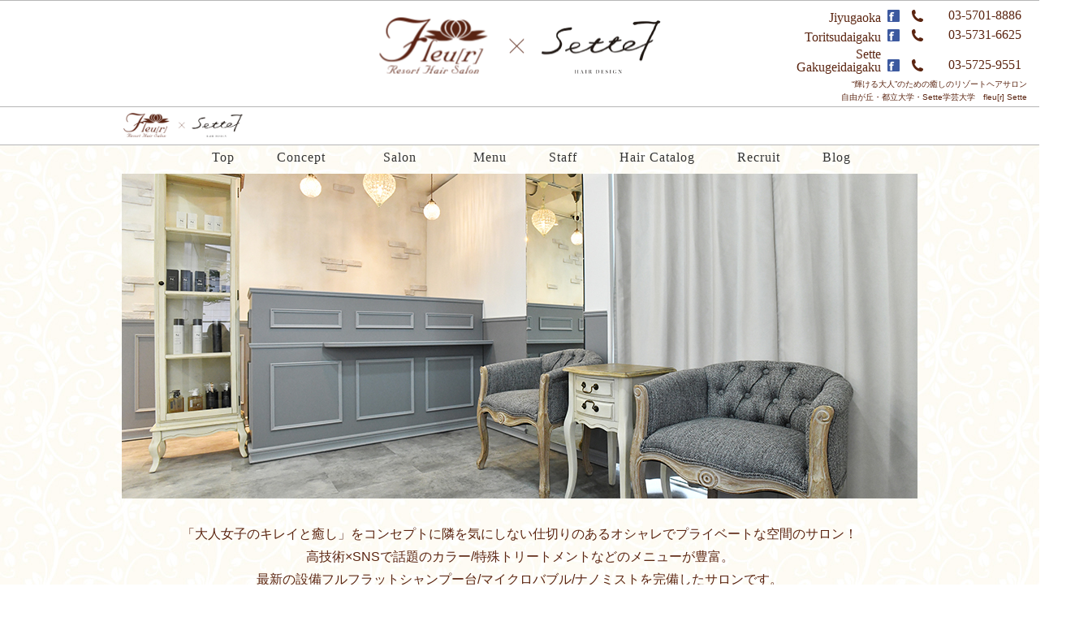

--- FILE ---
content_type: text/html
request_url: https://fleu-r.com/jiyugaoka.html
body_size: 5317
content:
<!doctype html>
<html>
<head>
<meta charset="utf-8">
<meta name="viewport" content="width=1280px" />

<meta name="keyword" content="自由が丘,都立大学,学芸大学,美容院,美容室,フルー,セッテ">
<meta name="description" content="自由が丘・都立大学・学芸大学の“輝ける大人”のための癒しのリゾートヘアサロン　fleu[r] Setteのオフィシャルホームページ。アジアンリゾートをイメージした店内。疲れを癒すアロマの香りに包まれながら優しい音楽が聴こえてくる。午後には優し い陽が差し込む、居心地の良さが自慢です。">

<title>自由が丘・都立大学・学芸大学の美容院　美容室｜fleu[r] Sette</title>
<link href="style.css" rel="stylesheet" type="text/css">

<!--[if lt IE 9]><script src="http://html5shiv.googlecode.com/svn/trunk/html5.js"></script><![endif]-->

<script type="text/javascript" language="JavaScript" src="https://ajax.googleapis.com/ajax/libs/jquery/1.9.1/jquery.min.js"></script>


<!--iPhoneまたは、Androidの場合は振り分けを判断-->
<!----
<script type="text/javascript">
if (document.referrer.indexOf('http://www.############') == -1 &&
((navigator.userAgent.indexOf('iPhone') > 0 &&
navigator.userAgent.indexOf('iPad') == -1) ||
navigator.userAgent.indexOf('iPod') > 0 ||
navigator.userAgent.indexOf('Android') > 0)) {
if(confirm('ようこそ。このサイトにはスマートフォン用のサイトがあります。表示しますか？')) {
location.href = '../sp/brand.html ';
}
}
</script>--->
<!--iPhoneまたは、Androidの場合は振り分けを判断-->

<!---- top navigation fixed jquery --->
<script type="text/javascript">
$(function() {
	var nav = $('#navi');
	//表示位置
	var navTop = nav.offset().top + 0;
	//ナビゲーションの高さ（シャドウの分だけ足してます）
	var navHeight = nav.height()+10;
	var showFlug = false;
	nav.css('top', -navHeight+'px');
	$(window).scroll(function () {
		var winTop = $(this).scrollTop();
		if (winTop >= navTop) {
			if (showFlug == false) {
				showFlug = true;
				nav
					.addClass('fixed')
					.stop().animate({'top' : '0px'}, 0);
			}
		} else if (winTop <= navTop) {
			if (showFlug) {
				showFlug = false;
				nav.stop().animate({'top' : -navHeight+'px'}, 0, function(){
					nav.removeClass('fixed');
				});
			}
		}
	});
});
</script>

<!--- top slider plugin ---->
<link rel="stylesheet" type="text/css" href="js/jquery.bxslider.css">
<script src="js/jquery.bxslider.min.js"></script>
<script src="js/jquery.easing.1.3.js"></script>
<script type="text/javascript">
        $(document).ready(function(){
            $('.bxslider').bxSlider({
                auto: true,
				easing: 'ease-out',
				pause: 5000,
				speed: 3000,
  				controls: false,
				pager: false
            });
        });
</script>

<!--- Google Analytics ----->
<script>
  (function(i,s,o,g,r,a,m){i['GoogleAnalyticsObject']=r;i[r]=i[r]||function(){
  (i[r].q=i[r].q||[]).push(arguments)},i[r].l=1*new Date();a=s.createElement(o),
  m=s.getElementsByTagName(o)[0];a.async=1;a.src=g;m.parentNode.insertBefore(a,m)
  })(window,document,'script','//www.google-analytics.com/analytics.js','ga');

  ga('create', 'UA-66653790-1', 'auto');
  ga('send', 'pageview');

</script>

</head>

<body>
<div class="wrap">
	<header>
        <section id="head_area">  
            <table id="head_table">
              <tr>
                <td>Jiyugaoka</td>
                <td><a href="https://www.facebook.com/pages/%E7%BE%8E%E5%AE%B9%E5%AE%A4%E3%83%95%E3%83%AB%E3%83%BC-%EF%BC%A6%EF%BD%8C%EF%BD%95%EF%BD%85%EF%BD%92-%E8%87%AA%E7%94%B1%E3%81%8C%E4%B8%98%E5%BA%97/941155402572759" target="_blank"><img src="img/top/icon_fb.jpg"></a></td>
                <td><img src="img/top/icon_tel.png"></td>
                <td>03-5701-8886</td>
              </tr>
              <tr>
                <td>Toritsudaigaku</td>
                <td><a href="https://www.facebook.com/pages/%E7%BE%8E%E5%AE%B9%E5%AE%A4%E3%83%95%E3%83%AB%E3%83%BC-Fleu%EF%BD%92%E9%83%BD%E7%AB%8B%E5%A4%A7%E5%AD%A6%E5%BA%97/446539768860636" target="_blank"><img src="img/top/icon_fb.jpg"></a></td>
                <td><img src="img/top/icon_tel.png"></td>
                <td>03-5731-6625</td>
              </tr>
              <tr>
                <td>Sette<br>Gakugeidaigaku</td>
                <td><a href="https://www.facebook.com/pages/%E7%BE%8E%E5%AE%B9%E5%AE%A4Fleu%EF%BD%92%E3%83%95%E3%83%AB%E3%83%BC-%E5%AD%A6%E8%8A%B8%E5%A4%A7%E5%AD%A6%E5%BA%97/1442757692687691" target="_blank"><img src="img/top/icon_fb.jpg"></a></td>
                <td><img src="img/top/icon_tel.png"></td>
                <td>03-5725-9551</td>
              </tr>
            </table>
            <div id="center_logo"><a href="http://fleu-r.com/"><img src="img/top/flue_center_logo.png" width="347" height="70"></a></div>
            <div class="clear"></div>
            <h1>“輝ける大人”のための癒しのリゾートヘアサロン<br>自由が丘・都立大学・Sette学芸大学　fleu[r] Sette</h1>
        </section>
        
        <nav id="navi">
        	<div class="plus_logo">
                <img src="img/top/flue_center_logo.png" height="30px">
              	<ul id="yanyoMenu">
                    <li><a href="index.html">Top</a></li>
                    <li><a href="concept.html">Concept</a></li>
                    <li><a href="#">Salon</a>
                    	<ul>
                        	<li><a href="jiyugaoka.html">Jiyugaoka</a></li>
                        	<li><a href="toritsudaigaku.html">Toritsudaigaku</a></li>
                        	<li><a href="gakugeidaigaku.html">Sette<br>Gakugeidaigaku</a></li>
                        </ul>
                    </li>
                    <li><a href="#">Menu</a><ul><li><a href="https://beauty.hotpepper.jp/slnH000728100/coupon/" rel="nofollow">Jiyugaoka</a></li><li><a href="https://beauty.hotpepper.jp/slnH000238576/coupon/" rel="nofollow">Toritsudaigaku</a></li><li><a href="https://beauty.hotpepper.jp/slnH000508798/coupon/" rel="nofollow">Sette Gakugeidaigaku</a></li></ul></li>
                    <li><a href="staff.html">Staff</a></li>
                    <li><a href="hair_catalog.html">Hair Catalog</a></li>
                    <li><a href="recruit.html">Recruit</a></li>
                    <li><a href="blog/index.php">Blog</a></li>
                    <div class="clear"></div>
              	</ul>
                <div class="clear"></div>
            </div>
      	</nav>

    </header> 
    
    <div class="clear"></div>
    <article id="top_wrapper" class="clearfix">
    <div class="clear"></div>
      <div id="salon_slide">
          <ul class="bxslider">
                <li><img src="img/salon/jiyugaoka_shop01.jpg"></li>
                <li><img src="img/salon/jiyugaoka_shop02.jpg"></li>
                <li><img src="img/salon/jiyugaoka_shop03.jpg"></li>
                <li><img src="img/salon/jiyugaoka_shop04.jpg"></li>
            </ul>
        </div>

        <section id="salon_catch">
            
					<h3>「大人女子のキレイと癒し」をコンセプトに隣を気にしない仕切りのあるオシャレでプライベートな空間のサロン！<br>
						高技術×SNSで話題のカラー/特殊トリートメントなどのメニューが豊富。<br>
						最新の設備フルフラットシャンプー台/マイクロバブル/ナノミストを完備したサロンです。</h3>
            <!---- <p>
            初めてご利用のお客様・1年ぶりにご利用のお客様向けに、Web限定のお得なクーポンをご用意いたしました。
            </p> --->

		</section>
        
		<div id="line"><img src="img/salon/line.png"></div>
          
        <section id="salon_info">
        	<div id="title"><img src="img/salon/title_salon_info.png"></div>
            
            <div class="map">
            	<iframe src="https://www.google.com/maps/embed?pb=!1m18!1m12!1m3!1d6487.511347627404!2d139.66918781350364!3d35.60909301278748!2m3!1f0!2f0!3f0!3m2!1i1024!2i768!4f13.1!3m3!1m2!1s0x6018f4e1c0abe265%3A0x6387eb181569256a!2z44CSMTUyLTAwMzUg5p2x5Lqs6YO955uu6buS5Yy66Ieq55Sx44GM5LiY77yS5LiB55uu77yY4oiS77yS77yRIOODoeOCvuODs-OCr-ODq-ODhA!5e0!3m2!1sja!2sjp!4v1435885455740" width="450" height="270" frameborder="0" style="border:0" allowfullscreen></iframe>
                
                <h4>■ 住　所</h4>
                <p>
                〒152-0035<br>東京都目黒区自由が丘2-8-21　メゾンクルツ2F
                </p>
                
                <h4>■ 電　話</h4>
                <p>
                <img src="img/salon/tel_icon.png"> 03-5701-8886
                </p>
                
                <h4>■ アクセス</h4>
                <p>
                東横線　「自由が丘」駅　徒歩5分<br>
                大井町線「自由が丘」駅　徒歩5分<br>
                駅から学園通りを右に徒歩４分。<br>
                右側に公園が見えたら１軒隣りガラス張りの建物の２階です。
                </p>
                
                <div class="big_map_btn"><a href="https://www.google.co.jp/maps/place/%E3%80%92152-0035+%E6%9D%B1%E4%BA%AC%E9%83%BD%E7%9B%AE%E9%BB%92%E5%8C%BA%E8%87%AA%E7%94%B1%E3%81%8C%E4%B8%98%EF%BC%92%E4%B8%81%E7%9B%AE%EF%BC%98%E2%88%92%EF%BC%92%EF%BC%91+%E3%83%A1%E3%82%BE%E3%83%B3%E3%82%AF%E3%83%AB%E3%83%84/@35.609093,139.6691878,16z/data=!4m2!3m1!1s0x6018f4e1c0abe265:0x6387eb181569256a">＞　大きな地図で見る</a></div>
            </div> 
               <div class="open">
        		<img src="img/salon/jiyugaoka_salon_display.jpg">
                
                <h4>■ 営業時間</h4>
              <p>
                10：00～20：00
              </p>
                
                <h4>■ 定休日</h4>
                <p>
                毎週火曜日・第３水曜日
              </p>
                
                <h4>■ 利用可能カード</h4>
                <p>
                VISA / MASTER / JCB / AMEX / Diners Club / SAISON / NICOS / UC / デビットカード
              	</p>
                <img src="img/salon/cards.png">
                
                <h4>■ SNS</h4>
                <p>
                <a href="https://www.facebook.com/pages/%E7%BE%8E%E5%AE%B9%E5%AE%A4%E3%83%95%E3%83%AB%E3%83%BC-%EF%BC%A6%EF%BD%8C%EF%BD%95%EF%BD%85%EF%BD%92-%E8%87%AA%E7%94%B1%E3%81%8C%E4%B8%98%E5%BA%97/941155402572759" target="_blank"><img src="img/top/fb-icon.png"></a>
                </p>
        	</div>
            <div class="clear"></div>
        </section>  

        <div id="line"><img src="img/salon/line.png"></div>
        
        <section id="schedule">
        	<div id="title"><img src="img/salon/title_schedule.png"></div>
            
            <div class="google_calendar">
            	<iframe src="https://www.google.com/calendar/embed?src=v26rk542ob3jtfituaical5o8c%40group.calendar.google.com&#038;ctz=Asia/Tokyo" style="border: 0" width="980" height="600" frameborder="0" scrolling="no"></iframe>
    		</div>
		</section>
        
    
    
<!----  ////  Go to Top button & Footer  ////  ----->   
	  	<section id="page_top" class="btn_top">
       	  <a href="#"><img src="img/top/page_top_btn.png"></a>
        </section>
        
        <footer>
        	<div class="three_salon_info">
                <div id="jiyuugaoka_info">
                    <h3 class="clear">Sette自由が丘店&nbsp;&nbsp;
                    	<span style="font-size:14px;letter-spacing:1px;">&#8212;Jiyugaoka&#8212;</span>
                    </h3>
                    <p>〒152-0035<br>
                    東京都目黒区自由が丘2-8-21 メゾンクルツ2F
                    </p>
                    <p>Tel.　03-5701-8886</p>
                    <p><a href="https://www.facebook.com/pages/%E7%BE%8E%E5%AE%B9%E5%AE%A4%E3%83%95%E3%83%AB%E3%83%BC-%EF%BC%A6%EF%BD%8C%EF%BD%95%EF%BD%85%EF%BD%92-%E8%87%AA%E7%94%B1%E3%81%8C%E4%B8%98%E5%BA%97/941155402572759" target="_blank"><img src="img/top/fb_btn.png" width="21" height="21">　Facebook</a></p>
                    <h4>■ Open</h4>
                    <p>10:00～20:00
                    </p>
                    <h4>■ Close</h4>
                    <p>毎週火曜日・第３水曜日</p>
                </div>
                <div id="toritudaigaku_info">
                    <h3 class="clear">fleu[r]都立大学店&nbsp;&nbsp;
                    	<span style="font-size:14px;letter-spacing:1px;">&#8212;Toritsudaigaku&#8212;</span>
                    </h3>
                    <p>〒152-0032<br>
                    東京都目黒区平町1-26-10 ビィ・フローラ 1F </p>
                    <p>Tel.　03-5731-6625</p>
                    <p><a href="https://www.facebook.com/pages/%E7%BE%8E%E5%AE%B9%E5%AE%A4%E3%83%95%E3%83%AB%E3%83%BC-Fleu%EF%BD%92%E9%83%BD%E7%AB%8B%E5%A4%A7%E5%AD%A6%E5%BA%97/446539768860636" target="_blank"><img src="img/top/fb_btn.png" width="21" height="21">　Facebook</a></p>
                    <h4>■ Open</h4>
                    <p>10:00～20:00</p>
                    <h4>■ Close</h4>
                    <p>毎週火曜日・第３水曜日</p>
                 </div>
                 <div id="gakugeidaigaku_info">
                    <h3 class="clear">Sette学芸大学店&nbsp;&nbsp;
                    	<span style="font-size:14px;letter-spacing:1px;">&#8212;Gakugeidaigaku&#8212;</span>
                    </h3>
                    <p>〒152-0004<br>
                    東京都目黒区鷹番3-21-21 野本ビル 2F </p>
                    <p>Tel.　03-5725-9551</p>
                    <p><a href="https://www.facebook.com/pages/%E7%BE%8E%E5%AE%B9%E5%AE%A4Fleu%EF%BD%92%E3%83%95%E3%83%AB%E3%83%BC-%E5%AD%A6%E8%8A%B8%E5%A4%A7%E5%AD%A6%E5%BA%97/1442757692687691" target="_blank"><img src="img/top/fb_btn.png" width="21" height="21">　Facebook</a></p>
                    <h4>■ Open</h4>
                    <p>
				平日 10:00 ～ 22:00<br>
                土日祝 9:00 ～ 22:00</p>
                    <h4>■ Close</h4>
                    <p>年中無休</p>
             	</div>
              	<div class="clear"></div>
        	</div>
            
           <div class="logo_white"><img src="img/top/logo_white.png"></div>
           
           <div class="copyright"><small>Copyright &copy; fleu[r] Sette All Rights Reserved.</small></div>
            
        </footer>
	</article>

<!--- Page top Plugin Switch ---->
<script type="text/javascript">
$(function() {
	var showFlag = false;
	var topBtn = $('#page_top');	
	topBtn.css('bottom', '-200px');
	var showFlag = false;
	//スクロールが500に達したらボタン表示
	$(window).scroll(function () {
		if ($(this).scrollTop() > 1500) {
			if (showFlag == false) {
				showFlag = true;
				topBtn.stop().animate({'bottom' : '50px'}, 200); 
			}
		} else {
			if (showFlag) {
				showFlag = false;
				topBtn.stop().animate({'bottom' : '-200px'}, 200); 
			}
		}
	});
	//スクロールしてトップ
    topBtn.click(function () {
		$('body,html').animate({
			scrollTop: 0
		}, 1000);
		return false;
    });
});</script>
</div> <!--- .wrap end --->
</body>
</html>

--- FILE ---
content_type: text/css
request_url: https://fleu-r.com/style.css
body_size: 5997
content:
	@charset "utf-8";
/* CSS Document */

/*  reset  */
html,body,div,span,object,iframe,h1,h2,h3,h4,h5,h6,p,blockquote,pre,a,abbr,acronym,address,cite,code,del,dfn,img,ins,kbd,q,s,samp,strike,tt,var,dl,dt,dd,ol,ul,li,fieldset,form,label,legend,table,caption,tbody,tfoot,thead,tr,th,td,article,aside,canvas,details,embed,figure,figcaption,footer,header,hgroup,menu,nav,output,ruby,section,summary,time,mark,audio,video,input,textarea,select {
	outline:none;
	border:0;
	font-size:100%;
	font:inherit;
	vertical-align:bottom;
	margin:0;
	padding:0;
}

body {
	line-height:1em;
	background-color:#ffffff;
	}

table {
	border-collapse:collapse;
	border-spacing:0;
	}

.clear {
	clear:both;
	}

.clearfix {
  display: inline-block;
}

.clearfix:after {
  content: ".";
  display: block;
  height: 0;
  clear: both;
  visibility: hidden;
  line-height: 0;
  font-size: 0;
}

* html .clearfix {
  height: 1%;
}

.clearfix {
  display: block;
}

/*---  Top Page  ---*/

body {

	font-family:"ヒラギノ角ゴ Pro W3", "Hiragino Kaku Gothic Pro", "メイリオ", Meiryo, Osaka, "ＭＳ Ｐゴシック", "MS PGothic", sans-serif;
	margin: 0 auto;
	background:url(img/top/background.jpg) repeat;
	}

.wrap  {
	min-width:1280px;
	margin: 0 auto;
	}

#top_header  {
	min-width:1280px;
	height:620px;
	margin:0 auto;
	}

.logo_wrapper  {
	width:1280px;
	margin: 0 auto;
		}

.logo  {
	width:150px;
	position:relative;
	top:-590px;
	left:30px;
	z-index:55;
}
.viewer01  {
	width:100%;
	height:620px;
	margin:0 auto;
	overflow:hidden;
	background-color:#fff;
	}

.viewer01 ul {
	list-style:none;
	text-align:center;
	margin:0 auto;
	position:relative;
}

.viewer01 ul li {
	width:100%;
	margin:0 auto;
	position:absolute;
}

#top_wrapper  {
	min-width:1280px;
	margin: 0 auto;
	}

#head_area  {
	min-width:1280px;
	height:130px;
	margin:0 auto;
	background-color:#fff;
	border-top:solid 1px #B6B6B6;
}

.logo_space  {
	width:1280px;
	margin:0 auto;
	}

#center_logo  {
	width:347px;
	height:70px;
	padding-top: 20px;
	margin: 0 auto;
	}

#head_table  {
	width:300px;
	margin-top:10px;
	font-family: "ヒラギノ明朝 Pro W3","Hiragino Mincho Pro","HGS明朝E","ＭＳ Ｐ明朝",serif;
	font-weight:400;
	font-size:16px;
	color:#5B2511;
	float:right;
	}

#head_table tr td {
	padding-bottom:5px;
}

#head_table tr td:first-child {
	text-align:right;
	width:35%;
}

#head_table tr td:nth-child(2) {
	text-align:center;
	width:10%;
	padding:0 5px 8px;
}

#head_table tr td:nth-child(3) {
	text-align:center;
	width:10%;
	padding:0 5px 8px;
}

#head_table tr td:nth-child(4) {
	text-align:center;
	width:45%;
	padding:0 5px 8px;
}

#head_area h1 {
	font-size:10px;
	text-align:right;
	font-weight:400;
	color:#5b2511;
	margin:0 15px 0 0 ;
}

#navi  {
	min-width:1280px;
	height:46px;
	border-top:solid 1px #B6B6B6;
	border-bottom:solid 1px #B6B6B6;
	background-color:#fff;
	font-family: "ヒラギノ明朝 Pro W3","Hiragino Mincho Pro","HGS明朝E","ＭＳ Ｐ明朝",serif;
	font-weight:400;
	letter-spacing:1px;
	}

.fixed {
    position: fixed;
	z-index:100;
    top: 0;
    left: 0;
    width: 100%;
}

.plus_logo  {
	width:1030px;
	height:46px;
	margin:0 auto;
	}

#yanyoMenu {
	width:920px;
	position:relative;
	text-decoration:none;
	list-style:none;
	display:block;
	float:right;
	z-index:100;
}

.plus_logo img {
	margin:7px 18px 5px 27px;
	float:left;
}

#yanyoMenu > li {
	/*width:120px;*/
	float:left;
	text-decoration:none;
	list-style:none;
	text-size:16px;
	text-align:center;
	position:relative;
}

#yanyoMenu > li:nth-child(3) {
	width:130px;
}


#yanyoMenu > li > a {
	text-decoration:none;
	color:#333;
	display:block;
	padding:12px 26px;
	box-sizing:border-box;
}

#yanyoMenu > li > a:hover {
	border-bottom:5px solid #A6D416;
	-webkit-transition:0.3s;
	-moz-transition:0.3s;
  	transition: 0.3s;
}

#yanyoMenu li ul {
	width:100%;
	position:absolute;
	top:46px;
	}

#yanyoMenu li ul li {
	display:block;
	list-style:none;
	background-color:rgba(255,255,255,0.9);
	overflow:hidden;
	height: 0;
	-webkit-transition:0.3s;
	-moz-transition:0.3s;
  	transition: 0.3s;
	}

#yanyoMenu li ul li a{
	text-decoration:none;
	color:#000;
	font-size:14px;
	width:100%;
	display:block;
	padding:5px 0 10px;
	}

#yanyoMenu li ul li a:hover {
	display:block;
	text-decoration:none;
	color:#A6D416;
	-webkit-transition:0.2s;
	-moz-transition:0.2s;
  	transition: 0.2s;
	}

#yanyoMenu li:hover ul li{
  overflow: visible;
  height: 26px;
  padding:10px 0;
}

#banner {
	width:1280px;
	margin:0 auto;
	}

#banner img {
	margin:0;
	vertical-align:baseline;
}

#banner a  {
	width:200px;
	position:relative;
	top:-130px;
	left:225px;
	display:block;
	border:solid 4px #A6D416;
	background-color:#fff;
	text-decoration:none;
	font-weight:bold;
	text-align:center;
	color:#A6D416;
	padding: 15px 0;
	}

#banner a:hover  {
	background-color:#A6D416;
	color:#fff;
	-webkit-transition-duration:0.4s;
	-moz-transition-duration:0.4s;
	transition-duration:0.4s;
}

#gallery  {
	min-width:1280px;
	}

#line {
	width:980px;
	margin:50px auto 50px;
	}

#title  {
	width: -moz-fit-content;
    width: -webkit-fit-content;
	width: -ms-fit-content;
    width: fit-content;
	margin: 0 auto;
	text-align:center;
	}

#loopslider {
	width:100%;
	height:350px;
	margin:50px auto;
    text-align: left;
    position: relative;
    overflow: hidden;
}

#loopslider ul {
	height:320px;
    float: left;
    display: inline;
    overflow: hidden;
}

#loopslider ul:after {
    content: ".";
    height: 0;
    clear: both;
    display: block;
    visibility: hidden;
}

#loopslider ul li {

	height:320px;
    float: left;
    display: inline;
    overflow: hidden;
}

#loopslider li a {
	text-decoration:none;
}

#loopslider #loopleft {
    top: 110px;
    left: 50px;
    width: 50px;
    height: 50px;
    line-height: 50px;
    color: #fff;
    text-align: center;
    font-weight: bold;
    background: #555;
    position: absolute;
    overflow: hidden;
    cursor: pointer;
    z-index: 99;
}
#loopslider #loopright {
    top: 110px;
    right: 50px;
    width: 50px;
    height: 50px;
    line-height: 50px;
    color: #fff;
    text-align: center;
    font-weight: bold;
    background: #555;
    position: absolute;
    overflow: hidden;
    cursor: pointer;
    z-index: 99;
}

.model_photo  {
	width:47%;
	padding:0 20px;
	}

.model_photo img {
	/*width:100%;*/
	width:215px;
	}

.style_name  {
	margin: 12px 20px 10px;
	color: #321A10;
	font-weight: 400;
	border-left: solid 4px #A6D416;
	padding-left: 10px;
	}

#salon  {
	width:980px;
	margin:0 auto;
	padding-top:30px;
	padding-bottom:80px;
	}

.three_salon  {
	margin:30px 0;
	}

#jiyuugaoka01,
#toritudaigaku01 {
	width:300px;
	margin-right:40px;
	float:left;
	}

#salon_photo  {
	width:100%;
	}

#salon_photo a {
	display:block;
	}

#salon_photo a img {
	width:100%;
	}

#jiyuugaoka01 h3,
#toritudaigaku01 h3,
#gakugeidaigaku01 h3 {
	width:286px;
	font-size:16px;
	font-weight:600;
	margin:20px 0;
	border-left:solid 4px #A6D416;
	padding-left:10px;
	color:#321A10;
	display:inline-block;
	}

#jiyuugaoka01 a,
#toritudaigaku01 a,
#gakugeidaigaku01 a {
	display:block;
}

#fb_button a img {
	width:150px;

}

#jiyuugaoka01 p,
#toritudaigaku01 p,
#gakugeidaigaku01 p {
	font-size:14px;
	line-height:1.5;
	margin-bottom:10px;
}

#jiyuugaoka01 p img,
#toritudaigaku01 p img,
#gakugeidaigaku01 p img {
	margin-right:10px;
	vertical-align:text-bottom;
}

#gakugeidaigaku01  {
	width:300px;
	float:left;
	}

#news_greeting  {
	width:980px;
	margin: 0 auto;
	padding-bottom:100px;
	}

.two_contents  {
	width:980px;
	margin:50px auto;
	}

#news  {
	width:470px;
	float:left;
	}

#news dl  {
	margin:30px 0 0;
	border-bottom:dotted 1px #666;
	padding-bottom:5px;
	}

#news dl dt {
	font-size:14px;
	line-height:1.5;
	padding-bottom:5px;
	}

#news dl dd {
	font-size:14px;
	line-height:1.5;
	padding-bottom:10px;
	}

#greeting  {
	width:470px;
	float:right;
	}

#greeting h3 {
	text-align:center;
	color:#B80505;
	line-height:1.5;
	margin:30px 0;
}
#greeting p {
	text-align:center;
	font-size:14px;
	line-height:1.5;
	margin:30px 0;
}

#page_top  {
	width:160px;
	position: fixed;
	bottom: 20px;
	right: 40px;
}

footer  {
	min-width:1280px;
	background-color:#321910;
	padding:30px;
	color:#fff;
	}

.three_salon_info  {
	width:980px;
	margin:30px auto;
	}

#jiyuugaoka_info,
#toritudaigaku_info  {
	width:300px;
	margin-right:40px;
	float:left;
	}

#gakugeidaigaku_info  {
	width:300px;
	float:left;
	}

#jiyuugaoka_info h3,
#toritudaigaku_info h3,
#gakugeidaigaku_info h3 {
	width:300px;
	font-size:16px;
	font-weight:600;
	margin-bottom:10px;
	padding:20px 0;
	box-sizing:border-box;
	border:solid 2px #fff;
	text-align:center;
	display:inline-block;
	}

#jiyuugaoka_info p,
#toritudaigaku_info p,
#gakugeidaigaku_info p {
	margin-top:10px;
	font-size:14px;
	line-height:1.5;
}

#jiyuugaoka_info p a,
#toritudaigaku_info p a,
#gakugeidaigaku_info p a {
	width:100px;
	color:#fff;
	text-decoration:none;
	display:block;
}

#jiyuugaoka_info h4,
#toritudaigaku_info h4,
#gakugeidaigaku_info h4 {
	color:#fff;
	margin-top:20px;
	font-weight:600;
}

.logo_white  {
	width:fit-content;
	height: 44px;
	margin:80px auto 20px;
	}

.copyright {
	width:250px;
	font-size:12px;
	margin:10px auto;
	text-align:center;
	}

/*---- Concept page  ---*/

.viewer  {
	width:980px;
	height:400px;
	margin:0 auto;
	overflow:hidden;
	background:url(img/concept/concept_top.jpg) no-repeat;
	}

.viewer ul {
	width:980px;
	height:400px;
	margin:0 auto;
	overflow:hidden;
	position:relative;
	}

.viewer ul li {
	width:980px;
	height:400px;
	margin:0 auto;
	top:0;
	left:0;
	position:absolute;
	}

#concept,
#special,
#products  {
	width:980px;
	margin:0 auto 80px;
		}

#concept h2 {
	margin:50px auto;
	text-align:center;
	color:#5B2511;
	font-size:32px;
	line-height:1.5;
}
#concept p {
	text-align:center;
	font-size:16px;
	line-height:1.8;
	margin-top:50px;
	margin-bottom:20px;
}

.special_contents01,
.special_contents02,
.products_contents01  {
	width:100%;
	margin-top:	30px;
	}

.herbal_perm,
.og_color,
.aroma,
.r21,
.moroccan  {
	width:450px;
	margin:30px 0;
	float:left;
	position:relative;
	}

.og_herbcolor,
.spa,
.napur,
.villa_lodola  {
	width:450px;
	margin:30px 0;
	float:right;
	position:relative;
	}

.herbal_perm h3,
.og_herbcolor h3,
.spa h3,
.aroma h3,
.og_color h3,
.r21 h3,
.napur h3,
.moroccan h3,
.villa_lodola h3 {
	font-size:18px;
	font-weight:600;
	color:#321910;
	margin:20px 0 10px;
	border-left:5px solid #A6D416;
	padding-left:10px;
	}

.herbal_perm h4,
.og_herbcolor h4,
.spa h4,
.aroma h4,
.og_color h4,
.r21 h4,
.napur h4,
.moroccan h4,
.villa_lodola h4 {
	font-size:14px;
	font-weight:600;
	color:#BA1010;
	margin:20px 0;
	letter-spacing:1px;
	line-height:1.5;
	}

.herbal_perm p,
.og_herbcolor p,
.spa p,
.aroma p,
.og_color p,
.r21 p,
.napur p,
.moroccan p,
.villa_lodola p {
	font-size:14px;
	line-height:1.8;
	margin:20px 0;
	}

.icea  {
	width:150px;
	position:absolute;
	top:290px;
	right:0;
	}

.icea img {
	width:100%;
}

.sub_h3  {
	font-size:14px;
	line-height:1.8;
	margin:0 0 20px 15px;
	}

/*---- Salon page  ---*/

#salon_slide  {
	width:980px;
	/*height:400px;*/
	margin:0 auto ;

/*	overflow:hidden;*/

	}

#salon_slide li {
	list-style:none;
}

#salon_catch  {
	width:980px;
	margin:0 auto;
	}

#salon_catch h3 {
	font-size:16px;
	line-height:1.8;
	color:#5B2511;
	text-align:center;
	margin:30px;
}

#coupon  {
	width:980px;
	margin:50px auto;
	}

#coupon p {
	width:450px;
	float:left;
	font-size:16px;
	line-height:1.8;
	color:#B80505;
}

.banner  {
	width:450px;
	float:right;
	}

.banner a  {
	width:300px;
	position:relative;
	top:0;
	left:0;
	display:block;
	border:solid 4px #A6D416;
	background-color:#fff;
	text-decoration:none;
	font-weight:bold;
	text-align:center;
	color:#A6D416;
	padding: 15px 0;
	}

.banner a:hover  {
	background-color:#A6D416;
	color:#fff;
	-webkit-transition-duration:0.4s;
	-moz-transition-duration:0.4s;
	transition-duration:0.4s;
}


#salon_info  {
	width:980px;
	margin:30px auto;
	}

.map  {
	width:450px;
	margin:30px 0;
	float:left;
	}

.open  {
	width:450px;
	margin:30px 0;
	float:right;
	}

.map h4,
.open h4 {
	margin:20px 0 10px;
	color:#5B2511;
}

.map p,
.open p {
	font-size:14px;
	line-height:1.8;
}

.open p a {
	display:block;
	width:150px;
}

.open p a img {
	width:150px;
}

.big_map_btn  {
	margin:20px 0;
	}

#schedule  {
	width:980px;
	margin:30px auto;
	}

.google_calendar  {
	width:100%;
	margin:30px 0;
	padding-bottom:50px;
	}


/*----  Menu page  ----*/
#menu  {
	width:980px;
	margin:0 auto;
	padding-top:50px;
	}

.menu_left  {
	width:450px;
	margin:30px 0 0;
	float:left;
	}

.menu_right  {
	width:450px;
	margin:30px 0 0;
	float:right;
	}

.menu_left h3,
.menu_right h3 {
	width:430px;
	font-size:18px;
	font-weight:bold;
	color:#fff;
	background-color:#A6D416;
	padding:10px;
	margin-bottom:30px;
}

.item_table {
	width:450px;
	font-size:14px;
	border-collapse:collapse;
	border-bottom:solid 1px #666;
	margin:10px 0;

		}

.item_table td {
	padding:5px 0;
	color:#5B2511;
	line-height:1.5;
	vertical-align:text-top;
}

.item_table td:first-child {
	width:80%;
}

.item_table td:last-child {
	width:20%;
	text-align:right;
}

.item_table td span {
	padding:10px 0;
	color:#000;
	font-size:12px;
}

.menu_left p,
.menu_right p {
	font-size:14px;
	line-height:1.5;
}

.space50  {
	height:50px;
	}

.card_img  {
	width:450px;
	margin:20px auto;
	text-align:center;
	}

#yuutai {
	width:980px;
	margin:0 auto 50px;
}

.coupon_left  {
	width:450px;
	float:left;
	}

.coupon_left p {
	font-size:14px;
	text-align:center;
}

.coupon_right  {
	width:450px;
	float:right;

}

.coupon_right p {
	width:100%;
	text-align:center;
}

.banner02  {
	width:450px;

	}

.banner02 a  {
	width:300px;
	display:block;
	border:solid 4px #A6D416;
	background-color:#fff;
	text-decoration:none;
	font-weight:bold;
	text-align:center;
	color:#A6D416;
	padding: 15px 0;
	margin:20px auto;
	}

.banner02 a:hover  {
	background-color:#A6D416;
	color:#fff;
	-webkit-transition-duration:0.4s;
	-moz-transition-duration:0.4s;
	transition-duration:0.4s;
}

#yuutai h4 {
	font-size:18px;
	font-family: "ヒラギノ明朝 Pro W3","Hiragino Mincho Pro","HGS明朝E","ＭＳ Ｐ明朝",serif;
	font-weight:400;
	color:	#BA1010;
	line-height:1.8;
	text-align:center;
	}


/*----  Staff page  ----*/

#filter {
	width:660px;
	margin:0 auto;
	}

.switch  {
	display:inline-block;
	width:140px;
	height:40px;
	margin:0 10px;
	background:url(img/staff/frame.png) no-repeat;
	background-color:#fff;
	}

.switch a {
	font-family: "ヒラギノ明朝 Pro W3","Hiragino Mincho Pro","HGS明朝E","ＭＳ Ｐ明朝",serif;
	font-weight:400;
	width:100px;
	height:15px;
	text-align:center;
	text-decoration:none;
	color:#000;
	font-size:14px;
	padding:12px 20px 12px;
	display:block;
}

.switch .active {
	color:#fff;
	background:url(img/staff/frame.png) no-repeat;
	background-color:#A6D416;
	display:block;
}

#staff  {
	width:980px;
	margin:60px auto;
	padding-bottom:100px;
	}

#filterlist  {
	width:980px;
	margin:60px auto;
	}

#filterlist li {
	width:22.95%;
	float:left;
	margin:10px;
	list-style:none;
	display: block;
	overflow: hidden;
}

#filterlist li img {
	width:100%;
}

.modal-content {
    position:fixed;
  display:none;
    z-index:102;
    width:920px;
	height:580px;
    margin:0;
    border:2px solid #aaa;
    background:#fff;
}

.close_btn {
	position:absolute;
	top:0;
	left:0;
	width:36px;
	height:36px;
	}
.staff_photo  {
	margin:20px;
	width:375px;
	height:500px;
	float:left;
	}

.staff_info  {
	margin:20px 20px 20px 0;
	width:460px;
	height:540px;
	float:right;
	}


.modal-content p {
    margin:0;
    padding:0;
}

.modal-overlay {
    z-index:101;
    display:none;
    position:fixed;
    top:0;
    left:0;
    width:100%;
    height:120%;
    background-color:rgba(0,0,0,0.75);
}

.modal-open {
    color:#00f;
    text-decoration:underline;
}

.modal-open:hover {
    cursor:pointer;
    color:#f00;
}

.modal-close {
    color:#00f;
    text-decoration:none;
}

.modal-close:hover {
    cursor:pointer;
    color:#f00;
}

.staff_info h3  {
	font-size:18px;
	border-left:solid 5px #A6D416;
	padding-left: 10px;
	color:#5B2511;
	}

.staff_info h4  {
	font-size:18px;
	margin:20px 0 10px;
	font-weight:600;
}

.staff_info h5  {
	font-size:14px;
	margin:10px 0 10px;
}

.info_table  {
	width:250px;
	}

.info_table tr {
	border-collapse:collapse;
}

.info_table td {
	padding:5px;
	font-size:14px;
	vertical-align:text-top;
	}

.info_table td:first-child {
	width:50%;
}

.info_table td:last-child {
	width:50%;
}

.staff_info p {
	margin:20px 0;
	font-size:14px;
	line-height:1.5;
}

.buttons  {
	width:200px;
	margin:50px 0 0;
	float:right;
	text-align:right;
	}

.link_btn  {
	width:180px;
	height:40px;
	box-sizing:border-box;
	border:3px solid #A6D416;
	margin:22px 0 0 15px;

		}

.link_btn a {
	display:block;
	width:100%;
	font-size:14px;
	text-align:center;
	text-decoration:none;
	color:#A6D416;
	font-weight:bold;
	text-align:center;
	padding:10px 1px;
			}

.link_btn a:hover {
	color:#fff;
	background-color:#A6D416;
}

#list  {
	width:auto;
	height:170px;
	}

#list ul {
	list-style:none;
	dispaly:block;
}

#list ul li {
	display:inline-block;
	margin:0 10px;
}

#list ul li img {
	width:125px;
}

/*----  staff detail Page ----*/

#staff_detail  {
	width:980px;
	margin:50px auto;

		}

.detail_kakomi  {
	width:980px;
	margin: 0 auto;

	}

.staff_photo01  {
	width:450px;
	margin: 0;
	float:left;
}

.staff_photo01 img {
  width: 100%;
}

.staff_info01  {
	margin:0 ;
	width:460px;
	float:right;
	}

.staff_info01 h3  {
	font-size:18px;
	border-left:solid 5px #A6D416;
	padding-left: 10px;
	color:#5B2511;
	}

.staff_info01 h4  {
	font-size:18px;
	margin:20px 0 10px;
	font-weight:600;
}

.staff_info01 h5  {
	font-size:16px;
	margin:10px 0 10px;
}

.staff_info01 p {
	margin:20px 0;
	font-size:16px;
	line-height:1.5;
}

.buttons01  {
	width:460px;
	margin:50px 0 0;
	}

.link_btn01  {
	width:210px;
	height:40px;
	box-sizing:border-box;
	border:3px solid #A6D416;
	margin:22px 15px 0 0;
	float:left;
		}

.link_btn01 a {
	display:block;
	width:100%;
	font-size:14px;
	text-align:center;
	text-decoration:none;
	color:#A6D416;
	font-weight:bold;
	text-align:center;
	padding:10px 1px;
			}

.link_btn01 a:hover {
	color:#fff;
	background-color:#A6D416;
}

.info_table01  {
	width:250px;
	margin:30px 0;
	}

.info_table01 tr {
	border-collapse:collapse;
}

.info_table01 td {
	padding:5px;
	font-size:16px;
	vertical-align:text-top;
	}

.info_table01 td:first-child {
	width:50%;
}

.info_table01 td:last-child {
	width:50%;
}

#tantou_model  {
	width:980px;
	margin:50px auto;
	}

#tantou_model ul {
	list-style:none;
	}

#tantou_model ul li {
	width:145px;
	margin:20px 22px 20px 0;
	float:left;
}

#tantou_model ul li a {
	display:block;
}

#tantou_model ul li a img {
	width:100%;
	}

#tantou_model ul li:nth-child(6n) {
	margin-right:0;
	}
/*----  Hair Catalog Page ----*/

#filter01 {
	width:990px;
	margin:0 auto;
	padding-top:50px;
	}

.switch01  {
	display:inline-block;
	width:140px;
	height:40px;
	margin:0 10px;
	background:url(img/hair_catalog/frame.png) no-repeat;
	background-color:#fff;
	}

.switch01 a {
	font-family: "ヒラギノ明朝 Pro W3","Hiragino Mincho Pro","HGS明朝E","ＭＳ Ｐ明朝",serif;
	font-weight:400;
	width:100px;
	height:15px;
	text-align:center;
	text-decoration:none;
	color:#000;
	font-size:14px;
	padding:12px 20px 12px;
	display:block;
}

.switch01 .active {
	color:#fff;
	background:url(img/hair_catalog/frame.png) no-repeat;
	background-color:#A6D416;
}

/*---- Model Detail Page  ---*/

#gallery_content  {
	width:980px;
	margin: 0 auto;
	}

.content_detail  {
	width:980px;
	margin:0 auto;
	padding-top:50px;
		}

#model_big_photo  {
	width:450px;
	min-height:800px;
	float:left;
	margin: 0 0 20px 0;
	}

#model_big_photo ul {
	list-style:none;
	margin:20px 0;
}

#model_big_photo ul li {
	width:28%;
	display:inline-block;
	margin-right:35px;
	float:left;
}

#model_big_photo ul li:nth-child(3) {
	margin-right:0;
}

#model_big_photo ul li img {
	width:100%;
}

#comment  {
	width:480px;
	float:right;
	text-align:left;
	}

#photo_title {
	width:auto;
	margin:0 auto 20px;
	font-size:18px;
	display:inline-block;
	color:#3B2721;
	font-weight:600;
	line-height:1.5;
	border-left:5px solid #A6D416;
	padding-left:10px;
}

#photo_title img {
	display:inline-block;
	padding-right:10px;
}

.green_back  {
	width:240px;
	margin:20px 0 20px;
	color:#fff;
	background-color:#A6D416;
	padding:10px 0 10px 10px;
	text-align:left;
	font-weight:600;
	font-size:16px;
	}

#comment p  {
	font-size:14px;
	line-height:1.5;
	}

.stylist  {
	width:auto;
	margin:30px 0 0;
	}

.stylist_photo  {
	width:28.88%;
	float:left;
	margin-right:20px;
	}

.stylist_photo img  {
	width:100%;
}
.tenpo  {
	float:left;
	}

.tenpo p {
	font-size:14px;
	margin-bottom:10px;
}

.name  {
	font-size:16px;
	border-left:5px solid #A6D416;
	padding-left:10px;
	margin-bottom:20px;
	}

.tel_no  {
	display:inline-block;
	border-left:5px solid #A6D416;
	padding-left:10px;
	}

.tel_no img {
	margin: 0 5px 0 20px;
}

.profile,
.banner01 {
	width:280px;
	box-sizing:border-box;
	border:3px solid #A6D416;
	text-align:center;
	margin:30px auto;
	background-color:#fff;
		}

.profile a,
.banner01 a {
	text-decoration:none;
	display:block;
	padding:20px;
	color:#A6D416;
	font-weight:bold;
}

.profile a:hover,
.banner01 a:hover {
	text-decoration:none;
	display:block;
	padding:20px;
	color:#fff;
	background-color:#A6D416;
	font-weight:bold;
}


#comment h4 {
	font-size:18px;
	font-family: "ヒラギノ明朝 Pro W3","Hiragino Mincho Pro","HGS明朝E","ＭＳ Ｐ明朝",serif;
	font-weight:400;
	color:	#BA1010;
	line-height:1.8;
	text-align:center;
	margin:50px 0 30px;
}

.back_to_gallery  {
	display:block;
	margin:20px auto 50px;
	text-align:center;
	}

.back_to_gallery img {
	margin-right:10px;
	vertical-align:middle;
	display:inline-block;
}

.back_to_gallery p  {
	text-decoration:none;
	padding-bottom:5px;
	display:inline-block;
}


/*---- Coupon Page  ----*/

#coupon_catch  {
	width:980px;
	margin:0 auto;
	}

#coupon_catch h3 {
	font-size:28px;
	color:#5B2511;
	text-align:center;
	line-height:1.8;
	margin:50px 0;
	font-weight:400;
}

#course  {
	width:980px;
	margin:30px auto 50px;
	}

.ticket  {
	background:url(img/coupon/coupon_bg.jpg) no-repeat;
	width:100%;
	height:372px;
	margin:30px 0;
	}

.coupon_img  {
	width:220px;
	height:310px;
	margin:30px 20px 30px 30px;
	float:left;
	}

.naiyou  {
	width:670px;
	height:310px;
	float:left;
	margin:20px 0;
	}

#course_title  {
	width:670px;
	margin: 0 0;
	display:block;
	}

#course_title h3 {
	font-size:20px;
	font-weight:600;
	color:#321910;
	display:inline-block;
	margin:0 10px 8px;
}
#course_title img {
	display:inline-block;
}

#price_title  {
	width:670px;
	margin:10px 0;
	border-bottom:1px dotted #666;
	}

.price_info  {
	width:510px;
	margin:0;
	float:left;
		}

.price_info h5 {
	font-size:14px;
	color:#9F0000;
}

.price_info h4 {
	font-size:18px;
	font-weight:600;
	color:#000;
	margin:10px 0;
}

.price_info p {
	font-size:12px;
	line-height:1.2;
	margin:5px 0;

}

.type   {
	width:450px;
	display:block;
	}

.type  h6 {
	font-size:12px;
	font-weight:bold;
	color:#fff;
	background-color:#B80505;
	padding:5px;
	display:inline-block;
	margin-right:10px;
	margin-bottom:10px;
}

.price  {
	width:160px;
	float:right;
	}

.price p {
	font-size:14px;
	line-height:1.5;
}

.price p.kakaku {
	font-size:48px;
	color:#B80505;
	letter-spacing:-2px;
}

.course_info  {
	width:670px;
	margin:10px 0;
	}

#require {
	width:670px;
	display:block;
	margin:10px 0;
}

.green {
	font-size:12px;
	font-weight:600;
	color:#fff;
	background-color:#A6D416;
	padding:5px;
	display:inline-block;
	margin-right:10px;

}

#require p {
	display:inline-block;
	font-size:12px;
	padding:5px;

}
/*---- recruit page  ----*/

#recruit  {
	width:980px;
	margin:0 auto;
	text-align:center;
	}

#recruit h3 {
	font-size:24px;
	color:#5B2511;

	line-height:1.8;
	margin:50px 0;
	font-weight:400;
}

#recruit h4 {
font-size:21px;
	font-weight:600;
	color:#BA1010;
	margin:50px 0;
	letter-spacing:1px;
	line-height:1.8;
}

#recruit p {
	font-size:14px;
	line-height:1.8;
}

#recruit ul {
	list-style:none;
	display:block;
}

#recruit ul li {
	float:left;
	margin-right:20px;
	width: 230px;
}

#recruit ul li img {
	width: 100%;
}

#recruit ul li:nth-child(4) {
	margin-right:0;
}

#staff_voice  {
	width:980px;
	margin:30px auto 50px;
	}

.staff01 {
	width:100%;
	margin:30px auto 50px;
	}

.staff_text  {
	width:680px;
	float:left;
	}

.staff01 img {
	float:left;
	width:200px;
	margin-top:30px;
	margin-left:20px;
}

.yakushoku  {
	font-size:16px;
	border-left:5px solid #A6D416;
	padding-left:10px;
	margin-bottom:20px;
	}

.staff_name  {
	font-size:16px;
	margin-bottom:10px;
		}

.staff_name span {
	font-size:18px;
	font-weight:600;
	margin-bottom:10px;
		}

.kana  {
	font-size:14px;
	margin-bottom:20px;
		}

.staff01 p {
	fint-size:14px;
	line-height:1.5;
	margin-bottom:30px;
	}

#description  {
	width:980px;
	margin:30px auto 50px;
		}

description01 {
	width:980px;
	margin:20px 0 0;

	}

.description_left  {
	width:450px;
	float:left;
	margin:20px 0 0;
	}

.description_right  {
	width:450px;
	float:right;
	margin:20px 0 0;
	}

.description_left h4,
.description_right h4 {
	display:inline;
	background-color:#A6D416;
	color:#fff;
	font-size:16px;
	font-weight:600;
	padding:5px;
	margin-top:20px;
	margin-bottom:10px;
	line-height:1.5;
}

.description_left dl {
	margin:20px 0 35px;
	font-size:14px;
}

.description_right dl {
	margin:10px 0 20px;
	font-size:14px;
}

.description_left dt {
	line-height:1.5;
	margin:15px 0 10px;
}

.description_right dt {
	line-height:1.5;
	margin:10px 0 10px;
}

.description_left dt span,
.description_right dt span {
	color:#A6D416;
	}

.description_left dd,
.description_right dd {
	font-size:14px;
	line-height:1.5;
	margin:5px 0;
	display:block;
}

#toiawase  {
	width:980px;
	margin:50px auto;
	}

#toiawase h4 {
	display:inline;
	background-color:#A6D416;
	color:#fff;
	font-size:16px;
	font-weight:600;
	padding:5px;
	margin-bottom:20px;
	text-align:left;
}

.kakuten  {
	width:300px;
	margin:20px 40px 50px 0;
	float:left;
	}

.kakuten01  {
	width:300px;
	margin:20px 0 50px 0;
	float:left;
	}

.kakuten h5,
.kakuten01 h5 {
	color:	#321910;
	font-weight:600;
}

.kakuten span,
.kakuten01 span {
	color:	#A6D416;
}

.tantou  {
	font-size:16px;
	margin:10px 0 10px 20px;
	line-height:1.5;
		}

.mail_to  {
	width:200px;
	box-sizing:border-box;
	border:3px solid #A6D416;
	text-align:center;
	background-color:#fff;
	margin-left:20px;
	margin-bottom:30px;
	}

.mail_to a {
	text-decoration:none;
	display:block;
	padding:5px;
	color:#A6D416;
	font-weight:bold;
}

.mail_to a:hover {
	text-decoration:none;
	display:block;
	padding:5px;
	color:#fff;
	background-color:#A6D416;
	font-weight:bold;
}


--- FILE ---
content_type: text/plain
request_url: https://www.google-analytics.com/j/collect?v=1&_v=j102&a=75982440&t=pageview&_s=1&dl=https%3A%2F%2Ffleu-r.com%2Fjiyugaoka.html&ul=en-us%40posix&dt=%E8%87%AA%E7%94%B1%E3%81%8C%E4%B8%98%E3%83%BB%E9%83%BD%E7%AB%8B%E5%A4%A7%E5%AD%A6%E3%83%BB%E5%AD%A6%E8%8A%B8%E5%A4%A7%E5%AD%A6%E3%81%AE%E7%BE%8E%E5%AE%B9%E9%99%A2%E3%80%80%E7%BE%8E%E5%AE%B9%E5%AE%A4%EF%BD%9Cfleu%5Br%5D%20Sette&sr=1280x720&vp=1280x720&_u=IEBAAEABAAAAACAAI~&jid=687222400&gjid=522463590&cid=1397019816.1768730673&tid=UA-66653790-1&_gid=1681576470.1768730673&_r=1&_slc=1&z=166709245
body_size: -449
content:
2,cG-0YX00LW1LZ